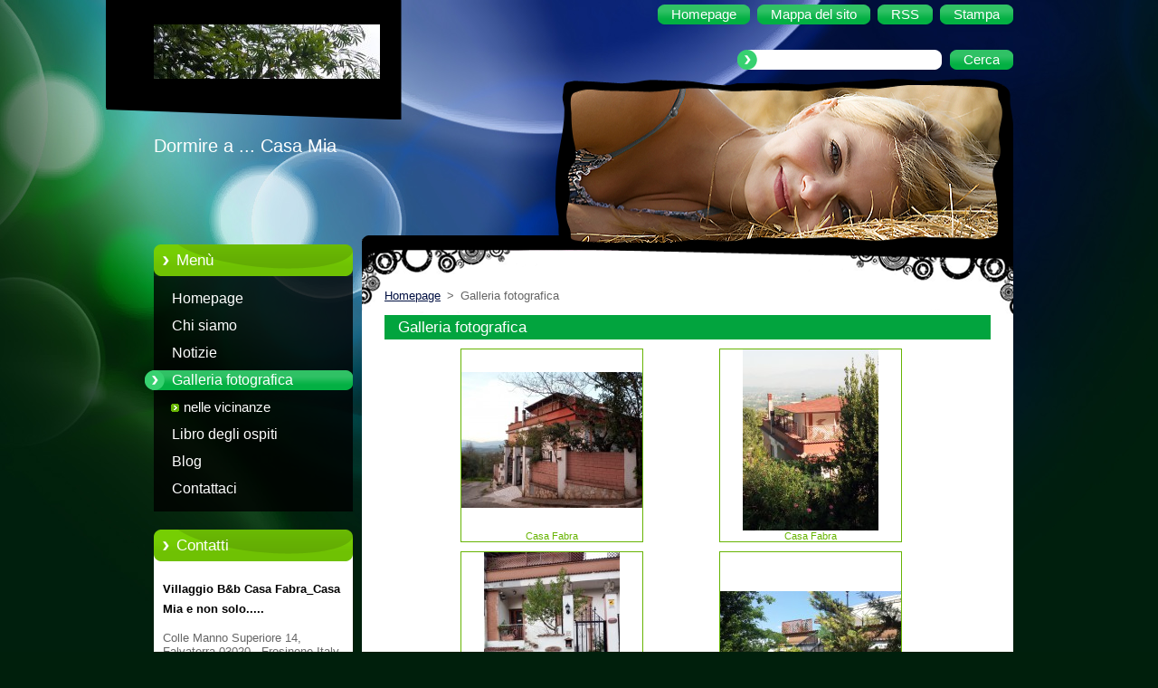

--- FILE ---
content_type: text/html; charset=UTF-8
request_url: https://www.fabra-casamiaenonsolo.com/galleria-fotografica/
body_size: 9821
content:
<!--[if lte IE 9]><!DOCTYPE HTML PUBLIC "-//W3C//DTD HTML 4.01 Transitional//EN" "https://www.w3.org/TR/html4/loose.dtd"><![endif]-->
<!DOCTYPE html>
<!--[if IE]><html class="ie" lang="it"><![endif]-->
<!--[if gt IE 9]><!--> 
<html lang="it">
<!--<![endif]-->
  <head>
    <!--[if lt IE 8]><meta http-equiv="X-UA-Compatible" content="IE=EmulateIE7"><![endif]--><!--[if IE 8]><meta http-equiv="X-UA-Compatible" content="IE=EmulateIE8"><![endif]--><!--[if IE 9]><meta http-equiv="X-UA-Compatible" content="IE=EmulateIE9"><![endif]-->
    <base href="https://www.fabra-casamiaenonsolo.com/">
  <meta charset="utf-8">
  <meta name="description" content="">
  <meta name="keywords" content="">
  <meta name="generator" content="Webnode">
  <meta name="apple-mobile-web-app-capable" content="yes">
  <meta name="apple-mobile-web-app-status-bar-style" content="black">
  <meta name="format-detection" content="telephone=no">
    <link rel="icon" type="image/svg+xml" href="/favicon.svg" sizes="any">  <link rel="icon" type="image/svg+xml" href="/favicon16.svg" sizes="16x16">  <link rel="icon" href="/favicon.ico"><link rel="canonical" href="https://www.fabra-casamiaenonsolo.com/galleria-fotografica/">
<script type="text/javascript">(function(i,s,o,g,r,a,m){i['GoogleAnalyticsObject']=r;i[r]=i[r]||function(){
			(i[r].q=i[r].q||[]).push(arguments)},i[r].l=1*new Date();a=s.createElement(o),
			m=s.getElementsByTagName(o)[0];a.async=1;a.src=g;m.parentNode.insertBefore(a,m)
			})(window,document,'script','//www.google-analytics.com/analytics.js','ga');ga('create', 'UA-797705-6', 'auto',{"name":"wnd_header"});ga('wnd_header.set', 'dimension1', 'W1');ga('wnd_header.set', 'anonymizeIp', true);ga('wnd_header.send', 'pageview');var pageTrackerAllTrackEvent=function(category,action,opt_label,opt_value){ga('send', 'event', category, action, opt_label, opt_value)};</script>
  <link rel="alternate" type="application/rss+xml" href="https://fabra-casamiaenonsolo.com/rss/all.xml" title="">
<!--[if lte IE 9]><style type="text/css">.cke_skin_webnode iframe {vertical-align: baseline !important;}</style><![endif]-->
    <title>Galleria fotografica :: Fabra___Casa Mia e non solo.....</title>
    <meta name="robots" content="index, follow">
    <meta name="googlebot" content="index, follow">   
    <link href="https://d11bh4d8fhuq47.cloudfront.net/_system/skins/v9/50000957/css/style.css" rel="stylesheet" type="text/css" media="screen,projection,handheld,tv">
    <link href="https://d11bh4d8fhuq47.cloudfront.net/_system/skins/v9/50000957/css/print.css" rel="stylesheet" type="text/css" media="print">
    <script type="text/javascript" src="https://d11bh4d8fhuq47.cloudfront.net/_system/skins/v9/50000957/js/functions.js">
    </script> 
  
				<script type="text/javascript">
				/* <![CDATA[ */
					
					if (typeof(RS_CFG) == 'undefined') RS_CFG = new Array();
					RS_CFG['staticServers'] = new Array('https://d11bh4d8fhuq47.cloudfront.net/');
					RS_CFG['skinServers'] = new Array('https://d11bh4d8fhuq47.cloudfront.net/');
					RS_CFG['filesPath'] = 'https://www.fabra-casamiaenonsolo.com/_files/';
					RS_CFG['filesAWSS3Path'] = 'https://ee02c241d9.cbaul-cdnwnd.com/fd518e3b65d8e0898a9fa93c6234e8c5/';
					RS_CFG['lbClose'] = 'Chiudi';
					RS_CFG['skin'] = 'default';
					if (!RS_CFG['labels']) RS_CFG['labels'] = new Array();
					RS_CFG['systemName'] = 'Webnode';
						
					RS_CFG['responsiveLayout'] = 0;
					RS_CFG['mobileDevice'] = 0;
					RS_CFG['labels']['copyPasteSource'] = 'Maggiori informazioni';
					
				/* ]]> */
				</script><style type="text/css">/* <![CDATA[ */#hdn5iqd6f8 {position: absolute;font-size: 13px !important;font-family: "Arial", helvetica, sans-serif !important;white-space: nowrap;z-index: 2147483647;-webkit-user-select: none;-khtml-user-select: none;-moz-user-select: none;-o-user-select: none;user-select: none;}#ftt56i51a8r {position: relative;top: -14px;}* html #ftt56i51a8r { top: -11px; }#ftt56i51a8r a { text-decoration: none !important; }#ftt56i51a8r a:hover { text-decoration: underline !important; }#b4af6l32 {z-index: 2147483647;display: inline-block !important;font-size: 16px;padding: 7px 59px 9px 59px;background: transparent url(https://d11bh4d8fhuq47.cloudfront.net/img/footer/footerButtonWebnodeHover.png?ph=ee02c241d9) top left no-repeat;height: 18px;cursor: pointer;}* html #b4af6l32 { height: 36px; }#b4af6l32:hover { background: url(https://d11bh4d8fhuq47.cloudfront.net/img/footer/footerButtonWebnode.png?ph=ee02c241d9) top left no-repeat; }#hecp4jw17p8 { display: none; }#j3f764ad1 {z-index: 3000;text-align: left !important;position: absolute;height: 88px;font-size: 13px !important;color: #ffffff !important;font-family: "Arial", helvetica, sans-serif !important;overflow: hidden;cursor: pointer;}#j3f764ad1 a {color: #ffffff !important;}#ahekh5n55 {color: #36322D !important;text-decoration: none !important;font-weight: bold !important;float: right;height: 31px;position: absolute;top: 19px;right: 15px;cursor: pointer;}#c896gi4cdjjl { float: right; padding-right: 27px; display: block; line-height: 31px; height: 31px; background: url(https://d11bh4d8fhuq47.cloudfront.net/img/footer/footerButton.png?ph=ee02c241d9) top right no-repeat; white-space: nowrap; }#ewqnp15ckh26 { position: relative; left: 1px; float: left; display: block; width: 15px; height: 31px; background: url(https://d11bh4d8fhuq47.cloudfront.net/img/footer/footerButton.png?ph=ee02c241d9) top left no-repeat; }#ahekh5n55:hover { color: #36322D !important; text-decoration: none !important; }#ahekh5n55:hover #c896gi4cdjjl { background: url(https://d11bh4d8fhuq47.cloudfront.net/img/footer/footerButtonHover.png?ph=ee02c241d9) top right no-repeat; }#ahekh5n55:hover #ewqnp15ckh26 { background: url(https://d11bh4d8fhuq47.cloudfront.net/img/footer/footerButtonHover.png?ph=ee02c241d9) top left no-repeat; }#fvw6nd8hzlr {padding-right: 11px;padding-right: 11px;float: right;height: 60px;padding-top: 18px;background: url(https://d11bh4d8fhuq47.cloudfront.net/img/footer/footerBubble.png?ph=ee02c241d9) top right no-repeat;}#ea1a3cba85kijdk {float: left;width: 18px;height: 78px;background: url(https://d11bh4d8fhuq47.cloudfront.net/img/footer/footerBubble.png?ph=ee02c241d9) top left no-repeat;}* html #b4af6l32 { filter: progid:DXImageTransform.Microsoft.AlphaImageLoader(src='https://d11bh4d8fhuq47.cloudfront.net/img/footer/footerButtonWebnode.png?ph=ee02c241d9'); background: transparent; }* html #b4af6l32:hover { filter: progid:DXImageTransform.Microsoft.AlphaImageLoader(src='https://d11bh4d8fhuq47.cloudfront.net/img/footer/footerButtonWebnodeHover.png?ph=ee02c241d9'); background: transparent; }* html #fvw6nd8hzlr { height: 78px; background-image: url(https://d11bh4d8fhuq47.cloudfront.net/img/footer/footerBubbleIE6.png?ph=ee02c241d9);  }* html #ea1a3cba85kijdk { background-image: url(https://d11bh4d8fhuq47.cloudfront.net/img/footer/footerBubbleIE6.png?ph=ee02c241d9);  }* html #c896gi4cdjjl { background-image: url(https://d11bh4d8fhuq47.cloudfront.net/img/footer/footerButtonIE6.png?ph=ee02c241d9); }* html #ewqnp15ckh26 { background-image: url(https://d11bh4d8fhuq47.cloudfront.net/img/footer/footerButtonIE6.png?ph=ee02c241d9); }* html #ahekh5n55:hover #rbcGrSigTryButtonRight { background-image: url(https://d11bh4d8fhuq47.cloudfront.net/img/footer/footerButtonHoverIE6.png?ph=ee02c241d9);  }* html #ahekh5n55:hover #rbcGrSigTryButtonLeft { background-image: url(https://d11bh4d8fhuq47.cloudfront.net/img/footer/footerButtonHoverIE6.png?ph=ee02c241d9);  }/* ]]> */</style><script type="text/javascript" src="https://d11bh4d8fhuq47.cloudfront.net/_system/client/js/compressed/frontend.package.1-3-108.js?ph=ee02c241d9"></script><style type="text/css"></style></head>  
  <body>  
    <div id="body_bg">      
      <div id="site">      
        <div id="site_top">       
          <div id="nonFooter">
          
          
  <!-- HEADER_LINK -->             
  <div id="header_link">         
  
                   <div class="lang">               
                     <div id="languageSelect"></div>			            
                   </div>
  
      <!-- LINK -->
      <ul class="link">                             
      <li class="homepage"><a href="home/" 
      title="Vai alla Homepage">
      <span class="span-left"></span>
      <span>
      Homepage      </span>
      <span class="span-right"></span>      
      </a></li>   
      
      <li class="sitemap"><a href="/sitemap/" 
      title="Vai alla Mappa del sito">
      <span class="span-left"></span>
      <span>
      Mappa del sito      </span>
      <span class="span-right"></span>      
      </a></li> 
      
      <li class="rss"><a href="/rss/" 
      title="Feed RSS">
      <span class="span-left"></span>
      <span>
      RSS      </span>
      <span class="span-right"></span>      
      </a></li> 
      
      <li class="print"><a href="#" onclick="window.print(); return false;" 
      title="Stampa la pagina">
      <span class="span-left"></span>
      <span>
      Stampa      </span>
      <span class="span-right"></span>      
      </a></li> 
      </ul>
      <!-- / LINK -->
  </div>
  <!-- / HEADER_LINK -->     

          
      <!-- LOGOZONE -->  
      <div id="logozone">               
        <div id="logo"><a href="home/" class="image" title="Vai alla Homepage"><span id="rbcSystemIdentifierLogo"><img src="https://ee02c241d9.cbaul-cdnwnd.com/fd518e3b65d8e0898a9fa93c6234e8c5/200001089-91a4992a1b/2015-05-22 14.15.01.jpg"  width="1070" height="601"  alt="Fabra___Casa Mia e non solo....."></span></a></div>     
      </div>   
      <!-- / LOGOZONE -->
      
      
      
      <!-- SEARCH -->
      <div class="search_top">
        


		<form action="/search/" method="get" id="fulltextSearch">
		    <span class="search-bg">
		    <label for="fulltextSearchText" class="hidden">Cerca nel sito</label>		    
      	<input type="text" id="fulltextSearchText" name="text">
      	</span>
        <span class="span-left"></span>
      	<span>
        <input class="submit" type="submit" value="Cerca">
        </span>
        <span class="span-right"></span>
		</form>

		 
      </div>
      <!-- / SEARCH -->  
      
            
          
      <!-- HEADER -->          
      <div id="header">  
        <div id="header_box">
         <p id="moto"><span id="rbcCompanySlogan" class="rbcNoStyleSpan">Dormire a ... Casa Mia </span></p>
          <div class="illustration">
                <div class="img">       
                <img src="https://d11bh4d8fhuq47.cloudfront.net/_system/skins/v9/50000957/img/illustration.jpg?ph=ee02c241d9" width="485" height="174" alt="">                </div><!-- /img -->      
                      <span class="masque"><!-- masque --></span>
          </div><!-- /illustration -->
        </div><!-- /header_box -->  
      </div><!-- /header -->            
      <!-- /HEADER -->
               
             
<!-- MAIN -->
<div id="main"> 
                                         
      <!-- SIDEBAR -->
      <div id="sidebar">              
        <div id="sidebar_content"> 

          


		  <div class="box_title_menu"><h2>Menù</h2></div>

		<ul class="menu">
	<li class="first"> 
      <a href="/home/">
      Homepage      
  </a>
  </li>
	<li> 
      <a href="/chi-siamo/">
      Chi siamo      
  </a>
  </li>
	<li> 
      <a href="/notizie/">
      Notizie      
  </a>
  </li>
	<li class="open selected activeSelected"> 
      <a href="/galleria-fotografica/">
      Galleria fotografica      
  </a>
  
	<ul class="level1">
		<li class="first last"> 
      <a href="/galleria-fotografica/nelle-vicinanze/">
      nelle vicinanze      
  </a>
  </li>
	</ul>
	</li>
	<li> 
      <a href="/libro-degli-ospiti/">
      Libro degli ospiti      
  </a>
  </li>
	<li> 
      <a href="/blog/">
      Blog      
  </a>
  </li>
	<li class="last"> 
      <a href="/contattaci/">
      Contattaci      
  </a>
  </li>
</ul>


					 
                  
          

      <div class="box">
        <div class="box_title"><h2>Contatti</h2></div>
        <div class="box_content">
          
		

      <p class="company_name"><strong>Villaggio B&amp;b Casa Fabra_Casa Mia e non solo.....</strong></p>
      
      
      <p class="address">Colle Manno Superiore 14, Falvaterra 03020 , Frosinone Italy</p>

	            
      
      
      <p class="phone"> <br />
tel.338 3691298</p>

	
      
	
	    <p class="email"><a href="&#109;&#97;&#105;&#108;&#116;&#111;:&#102;&#97;&#98;&#114;&#97;&#99;&#97;&#115;&#97;&#109;&#105;&#97;&#64;&#103;&#109;&#97;&#105;&#108;&#46;&#99;&#111;&#109;"><span id="rbcContactEmail">&#102;&#97;&#98;&#114;&#97;&#99;&#97;&#115;&#97;&#109;&#105;&#97;&#64;&#103;&#109;&#97;&#105;&#108;&#46;&#99;&#111;&#109;</span></a></p>

	           

		
                      
        </div>
      </div> 

					          
          
                  
            
    
        </div>            
      </div>
      <!-- /SIDEBAR -->
            
              
              
                            
     <div id="mainContent_top">                   
       <div id="mainContent">

          <!-- NAVIGATOR -->
          <div id="pageNavigator" class="rbcContentBlock">        <div class="navigator">                       <a class="navFirstPage" href="/home/">Homepage</a>      <span><span> &gt; </span></span>          <span id="navCurrentPage">Galleria fotografica</span>               </div>              <div class="cleaner"><!-- / --></div>        </div>          <!-- /NAVIGATOR -->       
              
          <!-- CONTENT -->
          <div id="content">
                
                  
			
			
        <div class="box">
          <div class="box_title"><h2>Galleria fotografica</h2></div>
          <div class="box_content box_photogallery">
                      
            <div class="photo200">  

			
		
			
 				
  				<a href="/album/galleria-fotografica/img-20180407-192402-jpg/" onclick="RubicusFrontendIns.showPhotogalleryDetailPhoto(this.href); Event.stop(event);" title="Vedi lʼintera immagine." class="photo">
          	<span class="image"><span>
              <img src="https://ee02c241d9.cbaul-cdnwnd.com/fd518e3b65d8e0898a9fa93c6234e8c5/system_preview_200001472-9b57d9b580/IMG_20180407_192402.jpg" width="200" height="150" alt="/album/galleria-fotografica/img-20180407-192402-jpg/">
            </span></span>  
           
			

					<span class="name">Casa Fabra</span>

			
		        									
         </a>  

			
		
			
 				
  				<a href="/album/galleria-fotografica/img-20190917-100109-jpg/" onclick="RubicusFrontendIns.showPhotogalleryDetailPhoto(this.href); Event.stop(event);" title="Vedi lʼintera immagine." class="photo">
          	<span class="image"><span>
              <img src="https://ee02c241d9.cbaul-cdnwnd.com/fd518e3b65d8e0898a9fa93c6234e8c5/system_preview_200001460-1e4da1e4dc/IMG_20190917_100109.jpg" width="150" height="200" alt="/album/galleria-fotografica/img-20190917-100109-jpg/">
            </span></span>  
           
			

					<span class="name">Casa Fabra</span>

			
		        									
         </a>  

			
		
			

					<div class="cleaner"><!-- / --></div>

			
		
			
 				
  				<a href="/album/galleria-fotografica/img-20180117-170231-jpg/" onclick="RubicusFrontendIns.showPhotogalleryDetailPhoto(this.href); Event.stop(event);" title="Vedi lʼintera immagine." class="photo">
          	<span class="image"><span>
              <img src="https://ee02c241d9.cbaul-cdnwnd.com/fd518e3b65d8e0898a9fa93c6234e8c5/system_preview_200001471-327e4327e5/IMG_20180117_170231.jpg" width="150" height="200" alt="/album/galleria-fotografica/img-20180117-170231-jpg/">
            </span></span>  
           
			

					<span class="name">esterno</span>

			
		        									
         </a>  

			
		
			
 				
  				<a href="/album/galleria-fotografica/a2015-06-06-11-56-52-jpg/" onclick="RubicusFrontendIns.showPhotogalleryDetailPhoto(this.href); Event.stop(event);" title="Vedi lʼintera immagine." class="photo">
          	<span class="image"><span>
              <img src="https://ee02c241d9.cbaul-cdnwnd.com/fd518e3b65d8e0898a9fa93c6234e8c5/system_preview_200001342-252b827220/2015-06-06 11.56.52.jpg" width="200" height="113" alt="/album/galleria-fotografica/a2015-06-06-11-56-52-jpg/">
            </span></span>  
           
			

					<span class="name">Accesso esterno Mansardina</span>

			
		        									
         </a>  

			
		
			

					<div class="cleaner"><!-- / --></div>

			
		
			
 				
  				<a href="/album/galleria-fotografica/img-20180420-101313-jpg/" onclick="RubicusFrontendIns.showPhotogalleryDetailPhoto(this.href); Event.stop(event);" title="Vedi lʼintera immagine." class="photo">
          	<span class="image"><span>
              <img src="https://ee02c241d9.cbaul-cdnwnd.com/fd518e3b65d8e0898a9fa93c6234e8c5/system_preview_200001450-9fe249fe26/IMG_20180420_101313.jpg" width="150" height="200" alt="/album/galleria-fotografica/img-20180420-101313-jpg/">
            </span></span>  
           
			

					<span class="name">Accesso Mansardina</span>

			
		        									
         </a>  

			
		
			
 				
  				<a href="/album/galleria-fotografica/img-20190822-095109-jpg/" onclick="RubicusFrontendIns.showPhotogalleryDetailPhoto(this.href); Event.stop(event);" title="Vedi lʼintera immagine." class="photo">
          	<span class="image"><span>
              <img src="https://ee02c241d9.cbaul-cdnwnd.com/fd518e3b65d8e0898a9fa93c6234e8c5/system_preview_200001458-8486f84871/IMG_20190822_095109.jpg" width="150" height="200" alt="/album/galleria-fotografica/img-20190822-095109-jpg/">
            </span></span>  
           
			

					<span class="name">Accesso piano centrale</span>

			
		        									
         </a>  

			
		
			

					<div class="cleaner"><!-- / --></div>

			
		
			
 				
  				<a href="/album/galleria-fotografica/img-20190728-145829-jpg/" onclick="RubicusFrontendIns.showPhotogalleryDetailPhoto(this.href); Event.stop(event);" title="Vedi lʼintera immagine." class="photo">
          	<span class="image"><span>
              <img src="https://ee02c241d9.cbaul-cdnwnd.com/fd518e3b65d8e0898a9fa93c6234e8c5/system_preview_200001454-c65f4c65f7/IMG_20190728_145829.jpg" width="150" height="200" alt="/album/galleria-fotografica/img-20190728-145829-jpg/">
            </span></span>  
           
			

					<span class="name">Camera matrimoniale</span>

			
		        									
         </a>  

			
		
			
 				
  				<a href="/album/galleria-fotografica/a2015-05-22-14-18-35-jpg1/" onclick="RubicusFrontendIns.showPhotogalleryDetailPhoto(this.href); Event.stop(event);" title="Vedi lʼintera immagine." class="photo">
          	<span class="image"><span>
              <img src="https://ee02c241d9.cbaul-cdnwnd.com/fd518e3b65d8e0898a9fa93c6234e8c5/system_preview_200001346-9d4249e3fb/2015-05-22 14.18.35.jpg" width="200" height="113" alt="/album/galleria-fotografica/a2015-05-22-14-18-35-jpg1/">
            </span></span>  
           
			

					<span class="name"></span>

			
		        									
         </a>  

			
		
			

					<div class="cleaner"><!-- / --></div>

			
		
			
 				
  				<a href="/album/galleria-fotografica/a2015-05-06-22-07-57-jpg1/" onclick="RubicusFrontendIns.showPhotogalleryDetailPhoto(this.href); Event.stop(event);" title="Vedi lʼintera immagine." class="photo">
          	<span class="image"><span>
              <img src="https://ee02c241d9.cbaul-cdnwnd.com/fd518e3b65d8e0898a9fa93c6234e8c5/system_preview_200001355-f242ff340a/2015-05-06 22.07.57.jpg" width="200" height="113" alt="/album/galleria-fotografica/a2015-05-06-22-07-57-jpg1/">
            </span></span>  
           
			

					<span class="name">Camera mansardina</span>

			
		        									
         </a>  

			
		
			
 				
  				<a href="/album/galleria-fotografica/img-20180407-192901-jpg/" onclick="RubicusFrontendIns.showPhotogalleryDetailPhoto(this.href); Event.stop(event);" title="Vedi lʼintera immagine." class="photo">
          	<span class="image"><span>
              <img src="https://ee02c241d9.cbaul-cdnwnd.com/fd518e3b65d8e0898a9fa93c6234e8c5/system_preview_200001473-8c13a8c13c/IMG_20180407_192901.jpg" width="200" height="150" alt="/album/galleria-fotografica/img-20180407-192901-jpg/">
            </span></span>  
           
			

					<span class="name"></span>

			
		        									
         </a>  

			
		
			

					<div class="cleaner"><!-- / --></div>

			
		
			
 				
  				<a href="/album/galleria-fotografica/a2015-05-22-14-19-22-jpg/" onclick="RubicusFrontendIns.showPhotogalleryDetailPhoto(this.href); Event.stop(event);" title="Vedi lʼintera immagine." class="photo">
          	<span class="image"><span>
              <img src="https://ee02c241d9.cbaul-cdnwnd.com/fd518e3b65d8e0898a9fa93c6234e8c5/system_preview_200001347-1c4951d406/2015-05-22 14.19.22.jpg" width="200" height="113" alt="/album/galleria-fotografica/a2015-05-22-14-19-22-jpg/">
            </span></span>  
           
			

					<span class="name"></span>

			
		        									
         </a>  

			
		
			
 				
  				<a href="/album/galleria-fotografica/a2015-07-14-07-01-22-jpg/" onclick="RubicusFrontendIns.showPhotogalleryDetailPhoto(this.href); Event.stop(event);" title="Vedi lʼintera immagine." class="photo">
          	<span class="image"><span>
              <img src="https://ee02c241d9.cbaul-cdnwnd.com/fd518e3b65d8e0898a9fa93c6234e8c5/system_preview_200001348-3d4ea3e4ac/2015-07-14 07.01.22.jpg" width="200" height="113" alt="/album/galleria-fotografica/a2015-07-14-07-01-22-jpg/">
            </span></span>  
           
			

					<span class="name"></span>

			
		        									
         </a>  

			
		
			

					<div class="cleaner"><!-- / --></div>

			
		
			
 				
  				<a href="/album/galleria-fotografica/img-20190823-102736-jpg/" onclick="RubicusFrontendIns.showPhotogalleryDetailPhoto(this.href); Event.stop(event);" title="Vedi lʼintera immagine." class="photo">
          	<span class="image"><span>
              <img src="https://ee02c241d9.cbaul-cdnwnd.com/fd518e3b65d8e0898a9fa93c6234e8c5/system_preview_200001459-8659a8659d/IMG_20190823_102736.jpg" width="150" height="200" alt="/album/galleria-fotografica/img-20190823-102736-jpg/">
            </span></span>  
           
			

					<span class="name">esterno</span>

			
		        									
         </a>  

			
		
			
 				
  				<a href="/album/galleria-fotografica/a2015-07-14-07-02-05-jpg/" onclick="RubicusFrontendIns.showPhotogalleryDetailPhoto(this.href); Event.stop(event);" title="Vedi lʼintera immagine." class="photo">
          	<span class="image"><span>
              <img src="https://ee02c241d9.cbaul-cdnwnd.com/fd518e3b65d8e0898a9fa93c6234e8c5/system_preview_200001349-33728346df/2015-07-14 07.02.05.jpg" width="113" height="200" alt="/album/galleria-fotografica/a2015-07-14-07-02-05-jpg/">
            </span></span>  
           
			

					<span class="name"></span>

			
		        									
         </a>  

			
		
			

					<div class="cleaner"><!-- / --></div>

			
		
			
 				
  				<a href="/album/galleria-fotografica/a2015-07-26-10-06-10-jpg/" onclick="RubicusFrontendIns.showPhotogalleryDetailPhoto(this.href); Event.stop(event);" title="Vedi lʼintera immagine." class="photo">
          	<span class="image"><span>
              <img src="https://ee02c241d9.cbaul-cdnwnd.com/fd518e3b65d8e0898a9fa93c6234e8c5/system_preview_200001350-0a5070b4c0/2015-07-26 10.06.10.jpg" width="200" height="113" alt="/album/galleria-fotografica/a2015-07-26-10-06-10-jpg/">
            </span></span>  
           
			

					<span class="name"></span>

			
		        									
         </a>  

			
		
			
 				
  				<a href="/album/galleria-fotografica/a2015-04-19-20-34-51-jpg/" onclick="RubicusFrontendIns.showPhotogalleryDetailPhoto(this.href); Event.stop(event);" title="Vedi lʼintera immagine." class="photo">
          	<span class="image"><span>
              <img src="https://ee02c241d9.cbaul-cdnwnd.com/fd518e3b65d8e0898a9fa93c6234e8c5/system_preview_200001353-e0070e0fd9/2015-04-19 20.34.51.jpg" width="200" height="113" alt="/album/galleria-fotografica/a2015-04-19-20-34-51-jpg/">
            </span></span>  
           
			

					<span class="name">Camera mansardina</span>

			
		        									
         </a>  

			
		
			

					<div class="cleaner"><!-- / --></div>

			
		
			
 				
  				<a href="/album/galleria-fotografica/img-20170305-wa0000-jpg/" onclick="RubicusFrontendIns.showPhotogalleryDetailPhoto(this.href); Event.stop(event);" title="Vedi lʼintera immagine." class="photo">
          	<span class="image"><span>
              <img src="https://ee02c241d9.cbaul-cdnwnd.com/fd518e3b65d8e0898a9fa93c6234e8c5/system_preview_200001461-9ddd69ddd8/IMG-20170305-WA0000.jpg" width="150" height="200" alt="/album/galleria-fotografica/img-20170305-wa0000-jpg/">
            </span></span>  
           
			

					<span class="name">Bagno mansardina</span>

			
		        									
         </a>  

			
		
			
 				
  				<a href="/album/galleria-fotografica/a1524218759154-jpg/" onclick="RubicusFrontendIns.showPhotogalleryDetailPhoto(this.href); Event.stop(event);" title="Vedi lʼintera immagine." class="photo">
          	<span class="image"><span>
              <img src="https://ee02c241d9.cbaul-cdnwnd.com/fd518e3b65d8e0898a9fa93c6234e8c5/system_preview_200001449-a585da5860/1524218759154.jpg" width="150" height="200" alt="/album/galleria-fotografica/a1524218759154-jpg/">
            </span></span>  
           
			

					<span class="name">Camera doppia centrale</span>

			
		        									
         </a>  

			
		
			

					<div class="cleaner"><!-- / --></div>

			
		
			
 				
  				<a href="/album/galleria-fotografica/img-20180513-095209-jpg/" onclick="RubicusFrontendIns.showPhotogalleryDetailPhoto(this.href); Event.stop(event);" title="Vedi lʼintera immagine." class="photo">
          	<span class="image"><span>
              <img src="https://ee02c241d9.cbaul-cdnwnd.com/fd518e3b65d8e0898a9fa93c6234e8c5/system_preview_200001451-b2a48b2a4a/IMG_20180513_095209.jpg" width="150" height="200" alt="/album/galleria-fotografica/img-20180513-095209-jpg/">
            </span></span>  
           
			

					<span class="name">Angolo cottura mansardina</span>

			
		        									
         </a>  

			
		
			
 				
  				<a href="/album/galleria-fotografica/img-20190728-150300-jpg/" onclick="RubicusFrontendIns.showPhotogalleryDetailPhoto(this.href); Event.stop(event);" title="Vedi lʼintera immagine." class="photo">
          	<span class="image"><span>
              <img src="https://ee02c241d9.cbaul-cdnwnd.com/fd518e3b65d8e0898a9fa93c6234e8c5/system_preview_200001457-1c7001c703/IMG_20190728_150300.jpg" width="150" height="200" alt="/album/galleria-fotografica/img-20190728-150300-jpg/">
            </span></span>  
           
			

					<span class="name">Cucina piano centrale</span>

			
		        									
         </a>  

			
		
			

					<div class="cleaner"><!-- / --></div>

			
		
			
 				
  				<a href="/album/galleria-fotografica/a2015-05-03-12-47-32-jpg/" onclick="RubicusFrontendIns.showPhotogalleryDetailPhoto(this.href); Event.stop(event);" title="Vedi lʼintera immagine." class="photo">
          	<span class="image"><span>
              <img src="https://ee02c241d9.cbaul-cdnwnd.com/fd518e3b65d8e0898a9fa93c6234e8c5/system_preview_200001354-6fa8e70a1f/2015-05-03 12.47.32.jpg" width="200" height="113" alt="/album/galleria-fotografica/a2015-05-03-12-47-32-jpg/">
            </span></span>  
           
			

					<span class="name"></span>

			
		        									
         </a>  

			
		
			
 				
  				<a href="/album/galleria-fotografica/img-20181230-153301-jpg/" onclick="RubicusFrontendIns.showPhotogalleryDetailPhoto(this.href); Event.stop(event);" title="Vedi lʼintera immagine." class="photo">
          	<span class="image"><span>
              <img src="https://ee02c241d9.cbaul-cdnwnd.com/fd518e3b65d8e0898a9fa93c6234e8c5/system_preview_200001452-e18e2e18e5/IMG_20181230_153301.jpg" width="150" height="200" alt="/album/galleria-fotografica/img-20181230-153301-jpg/">
            </span></span>  
           
			

					<span class="name">Camino piano centrale</span>

			
		        									
         </a>  

			
		
			

					<div class="cleaner"><!-- / --></div>

			
		
			
 				
  				<a href="/album/galleria-fotografica/img-20180816-202457-jpg/" onclick="RubicusFrontendIns.showPhotogalleryDetailPhoto(this.href); Event.stop(event);" title="Vedi lʼintera immagine." class="photo">
          	<span class="image"><span>
              <img src="https://ee02c241d9.cbaul-cdnwnd.com/fd518e3b65d8e0898a9fa93c6234e8c5/system_preview_200001474-dc97edc982/IMG_20180816_202457.jpg" width="150" height="200" alt="/album/galleria-fotografica/img-20180816-202457-jpg/">
            </span></span>  
           
			

					<span class="name">doppia uso singola</span>

			
		        									
         </a>  

			
		
			
 				
  				<a href="/album/galleria-fotografica/img-20190728-144821-jpg/" onclick="RubicusFrontendIns.showPhotogalleryDetailPhoto(this.href); Event.stop(event);" title="Vedi lʼintera immagine." class="photo">
          	<span class="image"><span>
              <img src="https://ee02c241d9.cbaul-cdnwnd.com/fd518e3b65d8e0898a9fa93c6234e8c5/system_preview_200001453-9a52a9a52c/IMG_20190728_144821.jpg" width="150" height="200" alt="/album/galleria-fotografica/img-20190728-144821-jpg/">
            </span></span>  
           
			

					<span class="name">bagno piano centrale</span>

			
		        									
         </a>  

			
		
			

					<div class="cleaner"><!-- / --></div>

			
		
			
 				
  				<a href="/album/galleria-fotografica/img-20190728-150010-jpg/" onclick="RubicusFrontendIns.showPhotogalleryDetailPhoto(this.href); Event.stop(event);" title="Vedi lʼintera immagine." class="photo">
          	<span class="image"><span>
              <img src="https://ee02c241d9.cbaul-cdnwnd.com/fd518e3b65d8e0898a9fa93c6234e8c5/system_preview_200001456-3c98c3c98f/IMG_20190728_150010.jpg" width="150" height="200" alt="/album/galleria-fotografica/img-20190728-150010-jpg/">
            </span></span>  
           
			

					<span class="name">Bagno camera centrale</span>

			
		        									
         </a>  

			
		
			
 				
  				<a href="/album/galleria-fotografica/img-20190728-145908-jpg/" onclick="RubicusFrontendIns.showPhotogalleryDetailPhoto(this.href); Event.stop(event);" title="Vedi lʼintera immagine." class="photo">
          	<span class="image"><span>
              <img src="https://ee02c241d9.cbaul-cdnwnd.com/fd518e3b65d8e0898a9fa93c6234e8c5/system_preview_200001455-5d8825d884/IMG_20190728_145908.jpg" width="150" height="200" alt="/album/galleria-fotografica/img-20190728-145908-jpg/">
            </span></span>  
           
			

					<span class="name">camera matrimoniale</span>

			
		        									
         </a>  

			
		
			

					<div class="cleaner"><!-- / --></div>

			
		
			
 				
  				<a href="/album/galleria-fotografica/cascatelle-all-esterno-obaco-jpg/" onclick="RubicusFrontendIns.showPhotogalleryDetailPhoto(this.href); Event.stop(event);" title="Vedi lʼintera immagine." class="photo">
          	<span class="image"><span>
              <img src="https://ee02c241d9.cbaul-cdnwnd.com/fd518e3b65d8e0898a9fa93c6234e8c5/system_preview_200001462-92daa92dab/cascatelle all-esterno obaco.JPG" width="200" height="150" alt="/album/galleria-fotografica/cascatelle-all-esterno-obaco-jpg/">
            </span></span>  
           
			

					<span class="name">Paradiso (Rio Obaco)</span>

			
		        									
         </a>  

			
		
			
 				
  				<a href="/album/galleria-fotografica/rio-obaco-e-grotte-falvaterra-aprile-2014-021-jpg/" onclick="RubicusFrontendIns.showPhotogalleryDetailPhoto(this.href); Event.stop(event);" title="Vedi lʼintera immagine." class="photo">
          	<span class="image"><span>
              <img src="https://ee02c241d9.cbaul-cdnwnd.com/fd518e3b65d8e0898a9fa93c6234e8c5/system_preview_200001463-2ce3c2ce3f/Rio Obaco e Grotte Falvaterra Aprile 2014 021.JPG" width="200" height="150" alt="/album/galleria-fotografica/rio-obaco-e-grotte-falvaterra-aprile-2014-021-jpg/">
            </span></span>  
           
			

					<span class="name">Interno Grotta di Falvaterra</span>

			
		        									
         </a>  

			
		
			

					<div class="cleaner"><!-- / --></div>

			
		
			
 				
  				<a href="/album/galleria-fotografica/rio-obaco-e-grotte-falvaterra-aprile-2014-051-jpg/" onclick="RubicusFrontendIns.showPhotogalleryDetailPhoto(this.href); Event.stop(event);" title="Vedi lʼintera immagine." class="photo">
          	<span class="image"><span>
              <img src="https://ee02c241d9.cbaul-cdnwnd.com/fd518e3b65d8e0898a9fa93c6234e8c5/system_preview_200001464-418874188a/Rio Obaco e Grotte Falvaterra Aprile 2014 051.JPG" width="200" height="150" alt="/album/galleria-fotografica/rio-obaco-e-grotte-falvaterra-aprile-2014-051-jpg/">
            </span></span>  
           
			

					<span class="name">Rio Obaco</span>

			
		        									
         </a>  

			
		
			
 				
  				<a href="/album/galleria-fotografica/rio-obaco-e-grotte-falvaterra-aprile-2014-062-jpg/" onclick="RubicusFrontendIns.showPhotogalleryDetailPhoto(this.href); Event.stop(event);" title="Vedi lʼintera immagine." class="photo">
          	<span class="image"><span>
              <img src="https://ee02c241d9.cbaul-cdnwnd.com/fd518e3b65d8e0898a9fa93c6234e8c5/system_preview_200001465-8396e83970/Rio Obaco e Grotte Falvaterra Aprile 2014 062.JPG" width="200" height="150" alt="/album/galleria-fotografica/rio-obaco-e-grotte-falvaterra-aprile-2014-062-jpg/">
            </span></span>  
           
			

					<span class="name"></span>

			
		        									
         </a>  

			
		
			

					<div class="cleaner"><!-- / --></div>

			
		
			
 				
  				<a href="/album/galleria-fotografica/rio-obacottt-jpg/" onclick="RubicusFrontendIns.showPhotogalleryDetailPhoto(this.href); Event.stop(event);" title="Vedi lʼintera immagine." class="photo">
          	<span class="image"><span>
              <img src="https://ee02c241d9.cbaul-cdnwnd.com/fd518e3b65d8e0898a9fa93c6234e8c5/system_preview_200001468-5e9e95e9ec/rio obacottt.jpg" width="200" height="134" alt="/album/galleria-fotografica/rio-obacottt-jpg/">
            </span></span>  
           
			

					<span class="name">Rio Obaco </span>

			
		        									
         </a>  

			
		
			
 				
  				<a href="/album/galleria-fotografica/obaco-sala-dei-lampadari-rit-1-jpg/" onclick="RubicusFrontendIns.showPhotogalleryDetailPhoto(this.href); Event.stop(event);" title="Vedi lʼintera immagine." class="photo">
          	<span class="image"><span>
              <img src="https://ee02c241d9.cbaul-cdnwnd.com/fd518e3b65d8e0898a9fa93c6234e8c5/system_preview_200001448-3f7c33f7c5/obaco sala dei lampadari rit 1.jpg" width="150" height="200" alt="/album/galleria-fotografica/obaco-sala-dei-lampadari-rit-1-jpg/">
            </span></span>  
           
			

					<span class="name">Grotte di Falvaterra</span>

			
		        									
         </a>  

			
		
			

					<div class="cleaner"><!-- / --></div>

			
		
			
 				
  				<a href="/album/galleria-fotografica/medusa-ramo-attivo-novembre-11-jpg/" onclick="RubicusFrontendIns.showPhotogalleryDetailPhoto(this.href); Event.stop(event);" title="Vedi lʼintera immagine." class="photo">
          	<span class="image"><span>
              <img src="https://ee02c241d9.cbaul-cdnwnd.com/fd518e3b65d8e0898a9fa93c6234e8c5/system_preview_200001469-dd1cadd1cc/medusa ramo attivo novembre 11.JPG" width="200" height="150" alt="/album/galleria-fotografica/medusa-ramo-attivo-novembre-11-jpg/">
            </span></span>  
           
			

					<span class="name">Grotta di Falvaterra</span>

			
		        									
         </a>  

			
		
			
 				
  				<a href="/album/galleria-fotografica/obaco-ramo-attivo-rit-1-jpg/" onclick="RubicusFrontendIns.showPhotogalleryDetailPhoto(this.href); Event.stop(event);" title="Vedi lʼintera immagine." class="photo">
          	<span class="image"><span>
              <img src="https://ee02c241d9.cbaul-cdnwnd.com/fd518e3b65d8e0898a9fa93c6234e8c5/system_preview_200001470-d1a18d1a1a/obaco ramo attivo rit 1.jpg" width="150" height="200" alt="/album/galleria-fotografica/obaco-ramo-attivo-rit-1-jpg/">
            </span></span>  
           
			

					<span class="name">grotte di Falvaterra</span>

			
		        									
         </a>  

			
		
			

          	</div>
          
          	<div class="cleaner"><!-- / --></div>
          
          	
			
          
        <div class="pagingInfo">
          Oggetti: <strong>1 - 34 di 34</strong>
        </div>


			
		
          				  
            			
    				                        
          </div>
        </div>
        
        <div class="cleaner"><!-- / --></div>

			
		<script type="text/javascript">/*<![CDATA[*/RS_CFG['useOldMobileTemplate'] = false;RubicusFrontendIns.setPhotogalleryInit('', '/servers/frontend/',['galleria-fotografica','LIGHTBOX',34,'{PHOTO} di {TOTAL}','Chiudi','Precedente','Prossimo','Avvia la slide show','Interrompe la slideshow']);/*]]>*/</script>                
          </div>
          <!-- /CONTENT -->
                
       </div><!-- /mainContent -->
     </div><!-- /mainContent_top -->
                                   
</div>
<!-- /MAIN -->

    
 
    
        
</div><!-- /nonFooter -->
 
 
        <!-- FOOTER -->
        <div id="footer">
           <div id="footerRight">
                <p>
                  <span class="sitemap">
                  <a href="/sitemap/" 
                  title="Vai alla Mappa del sito">
                  Mappa del sito</a></span>
                  <span class="print">
                  <a href="#" onclick="window.print(); return false;" 
                  title="Stampa la pagina">
                  Stampa</a></span>    
                  <span class="rss"><a href="/rss/" 
                  title="Feed RSS">
                  RSS</a></span>
                </p>
          </div>  
          <div id="footerLeft">
                  <p class="footerText"><span id="rbcFooterText" class="rbcNoStyleSpan">© 2015 Tutti i diritti riservati.</span></p>
                  <p class="signature"><span class="rbcSignatureText"><a href="https://www.webnode.it?utm_source=text&amp;utm_medium=footer&amp;utm_campaign=free3" rel="nofollow">Crea un sito internet gratis</a><a id="b4af6l32" href="https://www.webnode.it?utm_source=button&amp;utm_medium=footer&amp;utm_campaign=free3" rel="nofollow"><span id="hecp4jw17p8">Webnode</span></a></span></p>
          </div>                
      </div>
      <!-- FOOTER --> 
              

          
  </div><!-- /site_top -->
 </div><!-- /site -->    
</div><!-- /body_bg -->
  
  
    <script type="text/javascript">
		/* <![CDATA[ */

			RubicusFrontendIns.addObserver
			({

				onContentChange: function ()
        {
          RubicusFrontendIns.faqInit('faq', 'answerBlock');
        },

				onStartSlideshow: function()
				{
					$('slideshowControl').innerHTML	= '<span>Pausa<'+'/span>';
					$('slideshowControl').title			= 'Interrompe la slideshow';
					$('slideshowControl').onclick		= RubicusFrontendIns.stopSlideshow.bind(RubicusFrontendIns);
				},

				onStopSlideshow: function()
				{
					$('slideshowControl').innerHTML	= '<span>Slideshow<'+'/span>';
					$('slideshowControl').title			= 'Avvia la slide show';
					$('slideshowControl').onclick		= RubicusFrontendIns.startSlideshow.bind(RubicusFrontendIns);
				},

				onShowImage: function()
				{
					if (RubicusFrontendIns.isSlideshowMode())
					{
						$('slideshowControl').innerHTML	= '<span>Pausa<'+'/span>';
						$('slideshowControl').title			= 'Interrompe la slideshow';
						$('slideshowControl').onclick		= RubicusFrontendIns.stopSlideshow.bind(RubicusFrontendIns);
					}
				}

			 });

			  RubicusFrontendIns.faqInit('faq', 'answerBlock');

			  RubicusFrontendIns.addFileToPreload('https://d11bh4d8fhuq47.cloudfront.net/_system/skins/v9/50000957/img/loading.gif');
;
			  
  		/* ]]> */
  	 </script>
  
  <div id="rbcFooterHtml"></div><div style="display: none;" id="hdn5iqd6f8"><span id="ftt56i51a8r">&nbsp;</span></div><div id="j3f764ad1" style="display: none;"><a href="https://www.webnode.it?utm_source=window&amp;utm_medium=footer&amp;utm_campaign=free3" rel="nofollow"><div id="ea1a3cba85kijdk"><!-- / --></div><div id="fvw6nd8hzlr"><div><strong id="ah9hwd065">Ti piace questo stio?</strong><br /><span id="hmi4iah1b4">Crea il tuo situ in 2 minuti!</span></div><span id="ahekh5n55"><span id="ewqnp15ckh26"><!-- / --></span><span id="c896gi4cdjjl">Provalo ora!</span></span></div></a></div><script type="text/javascript">/* <![CDATA[ */var fcm29q5d6 = {sig: $('hdn5iqd6f8'),prefix: $('ftt56i51a8r'),btn : $('b4af6l32'),win : $('j3f764ad1'),winLeft : $('ea1a3cba85kijdk'),winLeftT : $('bk9ab8jdbn'),winLeftB : $('ha4674k7g3m'),winRght : $('fvw6nd8hzlr'),winRghtT : $('jgg56h72190p7f'),winRghtB : $('bx15nffg4a58'),tryBtn : $('ahekh5n55'),tryLeft : $('ewqnp15ckh26'),tryRght : $('c896gi4cdjjl'),text : $('hmi4iah1b4'),title : $('ah9hwd065')};fcm29q5d6.sig.appendChild(fcm29q5d6.btn);var bps6c9o91ia=0,at44vwgq=0,idrpp6dpvq8=0,bd2819b0d829,c6h5455ib638=$$('.rbcSignatureText')[0],hl941ea19=false,ea10ag883;function iegc65404d(){if (!hl941ea19 && pageTrackerAllTrackEvent){pageTrackerAllTrackEvent('Signature','Window show - web',fcm29q5d6.sig.getElementsByTagName('a')[0].innerHTML);hl941ea19=true;}fcm29q5d6.win.show();idrpp6dpvq8=fcm29q5d6.tryLeft.offsetWidth+fcm29q5d6.tryRght.offsetWidth+1;fcm29q5d6.tryBtn.style.width=parseInt(idrpp6dpvq8)+'px';fcm29q5d6.text.parentNode.style.width = '';fcm29q5d6.winRght.style.width=parseInt(20+idrpp6dpvq8+Math.max(fcm29q5d6.text.offsetWidth,fcm29q5d6.title.offsetWidth))+'px';fcm29q5d6.win.style.width=parseInt(fcm29q5d6.winLeft.offsetWidth+fcm29q5d6.winRght.offsetWidth)+'px';var wl=fcm29q5d6.sig.offsetLeft+fcm29q5d6.btn.offsetLeft+fcm29q5d6.btn.offsetWidth-fcm29q5d6.win.offsetWidth+12;if (wl<10){wl=10;}fcm29q5d6.win.style.left=parseInt(wl)+'px';fcm29q5d6.win.style.top=parseInt(at44vwgq-fcm29q5d6.win.offsetHeight)+'px';clearTimeout(bd2819b0d829);}function htb2ia44(){bd2819b0d829=setTimeout('fcm29q5d6.win.hide()',1000);}function ii74h6ib21(){var ph = RubicusFrontendIns.photoDetailHandler.lightboxFixed?document.getElementsByTagName('body')[0].offsetHeight/2:RubicusFrontendIns.getPageSize().pageHeight;fcm29q5d6.sig.show();bps6c9o91ia=0;at44vwgq=0;if (c6h5455ib638&&c6h5455ib638.offsetParent){var obj=c6h5455ib638;do{bps6c9o91ia+=obj.offsetLeft;at44vwgq+=obj.offsetTop;} while (obj = obj.offsetParent);}if ($('rbcFooterText')){fcm29q5d6.sig.style.color = $('rbcFooterText').getStyle('color');fcm29q5d6.sig.getElementsByTagName('a')[0].style.color = $('rbcFooterText').getStyle('color');}fcm29q5d6.sig.style.width=parseInt(fcm29q5d6.prefix.offsetWidth+fcm29q5d6.btn.offsetWidth)+'px';if (bps6c9o91ia<0||bps6c9o91ia>document.body.offsetWidth){bps6c9o91ia=(document.body.offsetWidth-fcm29q5d6.sig.offsetWidth)/2;}if (bps6c9o91ia>(document.body.offsetWidth*0.55)){fcm29q5d6.sig.style.left=parseInt(bps6c9o91ia+(c6h5455ib638?c6h5455ib638.offsetWidth:0)-fcm29q5d6.sig.offsetWidth)+'px';}else{fcm29q5d6.sig.style.left=parseInt(bps6c9o91ia)+'px';}if (at44vwgq<=0 || RubicusFrontendIns.photoDetailHandler.lightboxFixed){at44vwgq=ph-5-fcm29q5d6.sig.offsetHeight;}fcm29q5d6.sig.style.top=parseInt(at44vwgq-5)+'px';}function e6697963486mg(){if (ea10ag883){clearTimeout(ea10ag883);}ea10ag883 = setTimeout('ii74h6ib21()', 10);}Event.observe(window,'load',function(){if (fcm29q5d6.win&&fcm29q5d6.btn){if (c6h5455ib638){if (c6h5455ib638.getElementsByTagName("a").length > 0){fcm29q5d6.prefix.innerHTML = c6h5455ib638.innerHTML + '&nbsp;';}else{fcm29q5d6.prefix.innerHTML = '<a href="https://www.webnode.it?utm_source=text&amp;utm_medium=footer&amp;utm_content=it-web-0&amp;utm_campaign=signature" rel="nofollow">'+c6h5455ib638.innerHTML + '</a>&nbsp;';}c6h5455ib638.style.visibility='hidden';}else{if (pageTrackerAllTrackEvent){pageTrackerAllTrackEvent('Signature','Missing rbcSignatureText','www.fabra-casamiaenonsolo.com');}}ii74h6ib21();setTimeout(ii74h6ib21, 500);setTimeout(ii74h6ib21, 1000);setTimeout(ii74h6ib21, 5000);Event.observe(fcm29q5d6.btn,'mouseover',iegc65404d);Event.observe(fcm29q5d6.win,'mouseover',iegc65404d);Event.observe(fcm29q5d6.btn,'mouseout',htb2ia44);Event.observe(fcm29q5d6.win,'mouseout',htb2ia44);Event.observe(fcm29q5d6.win,'click',function(){if (pageTrackerAllTrackEvent){pageTrackerAllTrackEvent('Signature','Window click - web','Ti piace questo stio?',0);}document/*gcd4cb4bmr*/.location.href='https://www.webnode.it?utm_source=window&utm_medium=footer&utm_content=it-web-0&utm_campaign=signature';});Event.observe(window, 'resize', e6697963486mg);Event.observe(document.body, 'resize', e6697963486mg);RubicusFrontendIns.addObserver({onResize: e6697963486mg});RubicusFrontendIns.addObserver({onContentChange: e6697963486mg});RubicusFrontendIns.addObserver({onLightboxUpdate: ii74h6ib21});Event.observe(fcm29q5d6.btn, 'click', function(){if (pageTrackerAllTrackEvent){pageTrackerAllTrackEvent('Signature','Button click - web',fcm29q5d6.sig.getElementsByTagName('a')[0].innerHTML);}});Event.observe(fcm29q5d6.tryBtn, 'click', function(){if (pageTrackerAllTrackEvent){pageTrackerAllTrackEvent('Signature','Try Button click - web','Ti piace questo stio?',0);}});}});RubicusFrontendIns.addFileToPreload('https://d11bh4d8fhuq47.cloudfront.net/img/footer/footerButtonWebnode.png?ph=ee02c241d9');RubicusFrontendIns.addFileToPreload('https://d11bh4d8fhuq47.cloudfront.net/img/footer/footerButton.png?ph=ee02c241d9');RubicusFrontendIns.addFileToPreload('https://d11bh4d8fhuq47.cloudfront.net/img/footer/footerButtonHover.png?ph=ee02c241d9');RubicusFrontendIns.addFileToPreload('https://d11bh4d8fhuq47.cloudfront.net/img/footer/footerBubble.png?ph=ee02c241d9');if (Prototype.Browser.IE){RubicusFrontendIns.addFileToPreload('https://d11bh4d8fhuq47.cloudfront.net/img/footer/footerBubbleIE6.png?ph=ee02c241d9');RubicusFrontendIns.addFileToPreload('https://d11bh4d8fhuq47.cloudfront.net/img/footer/footerButtonHoverIE6.png?ph=ee02c241d9');}RubicusFrontendIns.copyLink = 'https://www.webnode.it';RS_CFG['labels']['copyPasteBackLink'] = 'Crea il tuo sito personale gratis';/* ]]> */</script><script type="text/javascript">var keenTrackerCmsTrackEvent=function(id){if(typeof _jsTracker=="undefined" || !_jsTracker){return false;};try{var name=_keenEvents[id];var keenEvent={user:{u:_keenData.u,p:_keenData.p,lc:_keenData.lc,t:_keenData.t},action:{identifier:id,name:name,category:'cms',platform:'WND1',version:'2.1.157'},browser:{url:location.href,ua:navigator.userAgent,referer_url:document.referrer,resolution:screen.width+'x'+screen.height,ip:'114.119.131.2'}};_jsTracker.jsonpSubmit('PROD',keenEvent,function(err,res){});}catch(err){console.log(err)};};</script></body>
</html>
